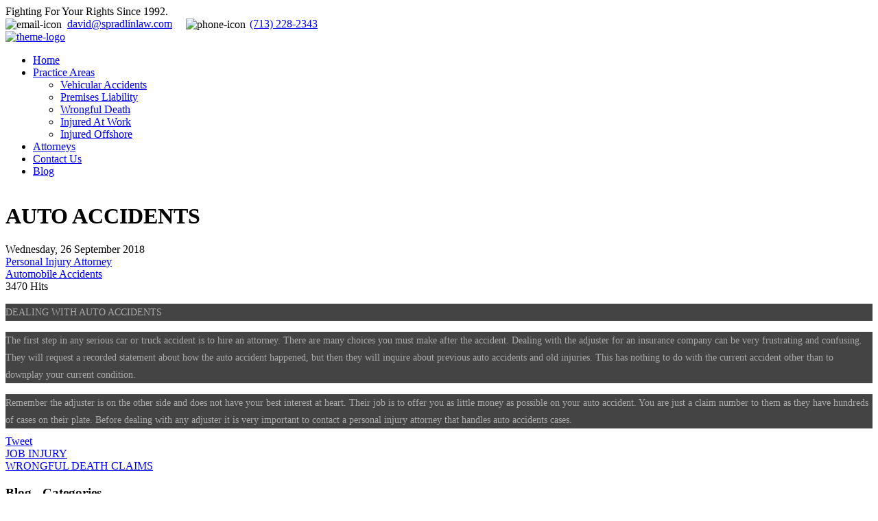

--- FILE ---
content_type: text/html; charset=utf-8
request_url: https://spradlinlaw.com/blog/auto-accidents
body_size: 6738
content:

<!DOCTYPE html PUBLIC "-//W3C//DTD XHTML 1.0 Transitional//EN"
   "http://www.w3.org/TR/xhtml1/DTD/xhtml1-transitional.dtd">
<html xmlns="http://www.w3.org/1999/xhtml" xml:lang="en-gb" lang="en-gb" >
<head>

    <base href="https://spradlinlaw.com/blog/auto-accidents" />
	<meta http-equiv="content-type" content="text/html; charset=utf-8" />
	<meta name="keywords" content="Automobile Accidents" />
	<meta name="description" content="DEALING WITH AUTO ACCIDENTSThe first step in any serious car or truck accident is to hire an attorney. There are many choices you must make after the accident. Dealing with the adjuster for an insurance company can be very frustrating and confusing. " />
	<meta name="generator" content="Joomla! - Open Source Content Management" />
	<title>AUTO ACCIDENTS - Blog | Work Injury Attorney | Spradlin Law</title>
	<link href="/blog?view=rsd&amp;tmpl=component" rel="EditURI" type="application/rsd+xml" />
	<link href="https://spradlinlaw.com/components/com_easyblog/wlwmanifest.xml" rel="wlwmanifest" type="application/wlwmanifest+xml" />
	<link href="/blog/auto-accidents" rel="canonical" />
	<link href="/blog/auto-accidents?format=amp" rel="amphtml" />
	<link href="/templates/associatesred/favicon.ico" rel="shortcut icon" type="image/vnd.microsoft.icon" />
	<link href="/components/com_easyblog/themes/elegantred/styles/style-5.1.10.min.css" rel="stylesheet" type="text/css" />
	<link href="/templates/associatesred/html/com_easyblog/styles/custom.css" rel="stylesheet" type="text/css" />
	<link href="/templates/associatesred/css/bootstrap.min.css" rel="stylesheet" type="text/css" />
	<link href="/templates/associatesred/css/bootstrap-responsive.css" rel="stylesheet" type="text/css" />
	<link href="/templates/associatesred/css/style.css" rel="stylesheet" type="text/css" />
	<link href="/components/com_easyblog/themes/wireframe/styles/style-modules-5.1.10.min.css" rel="stylesheet" type="text/css" />
	<link href="/modules/mod_djmenu/assets/css/djmenu.css" rel="stylesheet" type="text/css" />
	<link href="/modules/mod_djmenu/assets/css/djmenu_fx.css" rel="stylesheet" type="text/css" />
	<style type="text/css">

		.dj-select {display: none;margin:10px;padding:5px;font-size:1.5em;max-width:95%;height:auto;}
		@media (max-width: 806px) {
  			#dj-main391.allowHide { display: none; }
  			#dj-main391select { display: inline-block; }
		}
	
	</style>
	<script type="application/json" class="joomla-script-options new">{"csrf.token":"ee3d61f480d5cdf77ba3480668c8f9f0","system.paths":{"root":"","base":""}}</script>
	<script src="https://ajax.googleapis.com/ajax/libs/jquery/1.11.2/jquery.js" type="text/javascript"></script>
	<script src="/plugins/system/jqueryeasy/jquerynoconflict.js" type="text/javascript"></script>
	<script src="/media/system/js/mootools-core.js?719922cd758109487b3d4ac41bcd4e91" type="text/javascript"></script>
	<script src="/media/system/js/core.js?719922cd758109487b3d4ac41bcd4e91" type="text/javascript"></script>
	<script src="/media/system/js/mootools-more.js?719922cd758109487b3d4ac41bcd4e91" type="text/javascript"></script>
	
	
	
	<script src="/plugins/system/kc_cufon/js/cufon-yui.js" type="text/javascript"></script>
	<script src="/plugins/system/kc_cufon/fonts/Roboto_Slab_400-Roboto_Slab_700.font.js" type="text/javascript"></script>
	<script src="/plugins/system/kc_cufon/fonts/Droid_Sans.font.js" type="text/javascript"></script>
	<script src="/templates/associatesred/js/smoothScroll.js" type="text/javascript"></script>
	<script src="/templates/associatesred/js/scrollReveal.js" type="text/javascript"></script>
	<script src="/media/fitvids/jquery.fitvids.min.js" type="text/javascript"></script>
	<script src="/modules/mod_djmenu/assets/js/dropline-helper.js" type="text/javascript"></script>
	<script src="/modules/mod_djmenu/assets/js/djselect.js" type="text/javascript"></script>
	<script src="/modules/mod_djmenu/assets/js/djmenu.js" type="text/javascript"></script>
	<script type="text/javascript">
jQuery(function($) {
			 $('.hasTip').each(function() {
				var title = $(this).attr('title');
				if (title) {
					var parts = title.split('::', 2);
					var mtelement = document.id(this);
					mtelement.store('tip:title', parts[0]);
					mtelement.store('tip:text', parts[1]);
				}
			});
			var JTooltips = new Tips($('.hasTip').get(), {"maxTitleChars": 50,"fixed": false});
		});(function($) {	$(document).ready(function() {		$(".zen-container").fitVids();	});})(jQuery);window.addEvent('domready',function(){document.id('dj-main391').addClass('allowHide')});window.addEvent('domready',function(){ this.djmenu391 = new DJMenus(document.id('dj-main391'), {wrapper: document.id(''), transition: 'linear', duration: 0, delay: 0,
		height_fx: true, width_fx: true, opacity_fx: true,
		height_fx_sub: true, width_fx_sub: true, opacity_fx_sub: true }); });
	</script>
	<style type="text/css"> /* <![CDATA[ */ .cufon-loading .moduletable_practice h3 { visibility: hidden !important; } .cufon-loading  .moduletable_team h3 { visibility: hidden !important; } .cufon-loading  .moduletable_about h3 { visibility: hidden !important; } .cufon-loading  .moduletable_testimonial h3 { visibility: hidden !important; } .cufon-loading  .moduletable_footer h3 { visibility: hidden !important; } .cufon-loading  .title3 { visibility: hidden !important; } .cufon-loading  .title1 { visibility: hidden !important; } .cufon-loading  h4 { visibility: hidden !important; } .cufon-loading  h1 { visibility: hidden !important; } .cufon-loading  h2 { visibility: hidden !important; } .cufon-loading  table.cases .amount { visibility: hidden !important; } .cufon-loading h4 { visibility: hidden !important; } .cufon-loading  .title2 { visibility: hidden !important; } .cufon-loading  .phonetext { visibility: hidden !important; } .cufon-loading  .subtitle { visibility: hidden !important; } /* ]]> */ </style>
	<meta property="og:image" content="https://spradlinlaw.com/components/com_easyblog/themes/wireframe/images/placeholder-facebook.png"/>
	<meta property="og:title" content="AUTO ACCIDENTS" />
	<meta property="og:description" content="DEALING WITH AUTO ACCIDENTSThe first step in any serious car or truck accident is to hire an attorney. There are many choices you must make after the accident. Dealing with the adjuster for an insurance company can be very frustrating and confusing. They will request a recorded statement about how the auto accident happened, but then they will inqu..." />
	<meta property="og:type" content="article" />
	<meta property="og:url" content="https://spradlinlaw.com/blog/auto-accidents" />
	<meta name="twitter:card" content="summary_large_image" />
	<meta name="twitter:url" content="https://spradlinlaw.com/blog/auto-accidents" />
	<meta name="twitter:title" content="AUTO ACCIDENTS" />
	<meta property="twitter:description" content="DEALING WITH AUTO ACCIDENTSThe first step in any serious car or truck accident is to hire an attorney. There are many choices you must ma..." />
	<script type="text/javascript">
window.ezb = window.eb = {
	"environment": "production",
	"rootUrl": "https://spradlinlaw.com",
	"ajaxUrl": "https://spradlinlaw.com/?option=com_easyblog&lang=&Itemid=747",
	"baseUrl": "https://spradlinlaw.com/?option=com_easyblog&lang=none&Itemid=747",
	"token": "ee3d61f480d5cdf77ba3480668c8f9f0",
	"mobile": false,
	"ios": false,
	"locale": "en-GB",
	"momentLang": "en-gb",
	"direction": "ltr"
};
</script>
	<script src="/media/com_easyblog/scripts/site-5.1.10-basic.min.js"></script>
	<script type="text/javascript"> Cufon.replace(".moduletable_practice h3", { fontFamily: "Roboto Slab" });Cufon.replace(" .moduletable_team h3", { fontFamily: "Roboto Slab" });Cufon.replace(" .moduletable_about h3", { fontFamily: "Roboto Slab" });Cufon.replace(" .moduletable_testimonial h3", { fontFamily: "Roboto Slab" });Cufon.replace(" .moduletable_footer h3", { fontFamily: "Roboto Slab" });Cufon.replace(" .title3", { fontFamily: "Roboto Slab" });Cufon.replace(" .title1", { fontFamily: "Roboto Slab" });Cufon.replace(" h4", { fontFamily: "Roboto Slab" });Cufon.replace(" h1", { fontFamily: "Roboto Slab" });Cufon.replace(" h2", { fontFamily: "Roboto Slab" });Cufon.replace(" table.cases .amount", { fontFamily: "Roboto Slab" });Cufon.replace("h4", { fontFamily: "Droid Sans" });Cufon.replace(" .title2", { fontFamily: "Droid Sans" });Cufon.replace(" .phonetext", { fontFamily: "Droid Sans" });Cufon.replace(" .subtitle", { fontFamily: "Droid Sans" }); </script>

    <meta name="copyright" content="Associates Joomla Theme by www.webunderdog.com"/>
    <meta name="viewport" content="width=device-width, initial-scale=1.0"/>





















<!-- Google Analytics -->
<script>
window.ga=window.ga||function(){(ga.q=ga.q||[]).push(arguments)};ga.l=+new Date;
ga('create', 'UA-31846552-56', 'auto');
ga('send', 'pageview');
</script>
<script async src='https://www.google-analytics.com/analytics.js'></script>
<!-- End Google Analytics -->
</head>
<body>

<!-- showcase bg slider -->

<!-- top section -->
<div class="phone"><div class="tablet"><div class="top"><div class="container"><div class='row'>
<div id="top1" class="span6" >		<div class="moduletable_top1 hidden-phone hidden-tablet">
						

<div class="custom_top1 hidden-phone hidden-tablet"  >
	Fighting For Your Rights Since 1992.</div>
		</div>
	 </div><div id="top2" class="span6" >		<div class="moduletable_top2 hidden-phone hidden-tablet">
						

<div class="custom_top2 hidden-phone hidden-tablet"  >
	<img style="margin-right: 8px; vertical-align: middle;" alt="email-icon" src="/images/site/email-icon.png" height="14" width="14" /><a href="mailto:david@spradlinlaw.com">david@spradlinlaw.com</a>&nbsp; &nbsp; &nbsp;<img style="margin-right: 6px; vertical-align: middle;" alt="phone-icon" src="/images/site/phone-icon.png" height="14" width="11" /><a href="tel:713-228-2343">(713) 228-2343</a></div>
		</div>
	 </div></div></div></div></div></div>

 <!-- header -->
<div class="header"><div class="container"><div class='row'>
	<div id="logo"><div class='span3'>		<div class="moduletable_logo">
						

<div class="custom_logo"  >
	<a title="Home" href="/index.php" target="_self"><img src="/images/site/logo1.png" alt="theme-logo" height="NaN" width="100%" /></a></div>
		</div>
	</div></div>
	<div id="navmenu"><div class='span9'>		<div class="moduletable_navmenu">
						<ul id="dj-main391" class="dj-main"><li class="dj-up itemid435 first"><a href="/" class="dj-up_a" ><span >Home</span></a></li>
<li class="dj-up itemid669"><a href="/practice-areas" class="dj-up_a" ><span class="dj-drop" >Practice Areas</span></a>
<ul class="dj-submenu">
<li class="submenu_top" style="display: none"> </li>
<li class="itemid716 first"><a href="/practice-areas/vehicular-accidents" class="" >Vehicular Accidents</a></li>
<li class="itemid717"><a href="/practice-areas/premises-liability" class="" >Premises Liability </a></li>
<li class="itemid718"><a href="/practice-areas/wrongful-death" class="" >Wrongful Death</a></li>
<li class="itemid719"><a href="/practice-areas/injured-at-work" class="" >Injured At Work </a></li>
<li class="itemid720 last"><a href="/practice-areas/injured-offshore" class="" >Injured Offshore</a></li>
<li class="submenu_bot" style="display: none"> </li>
</ul>
</li>
<li class="dj-up itemid672"><a href="/attorneys" class="dj-up_a" ><span >Attorneys</span></a></li>
<li class="dj-up itemid536"><a href="/contact-us" class="dj-up_a" ><span >Contact Us </span></a></li>
<li class="dj-up itemid747 last active"><a href="/blog" class="dj-up_a active" ><span >Blog</span></a></li>
</ul>		</div>
	</div></div>
</div></div></div>

<!-- showcase2 - text over background slider -->

<!-- intro section -->

<!-- about title position -->

<!-- about section -->

<!-- partners section -->

<!-- practice title position -->

<!-- practice section -->

<!-- stats section -->

<!-- mid container - includes main content -->

        <div class="anchor" id="case-results"></div>
		<div class="maindiv">
		<div class="container">
		<div class='row'>

            <!-- main content area -->

            <div class="span9">
				<div id="maincontent">
	
					<!--<div id="system-message-container">
	</div>
-->
	
					<!--Start Component-->
	
							
						<div id="component">
	
						<div id="eb" class="eb-component eb-elegantred eb-view-entry eb-layout-default blog-special 
			"
>
	
	
	


	
			<div class="eb-template" data-name="site/layout/image/popup">
	<div id="eb" class="eb-image-popup">
		<div class="eb-image-popup-header">
			<div class="eb-image-popup-close-button"><i class="fa fa-close"></i></div>
		</div>
		<div class="eb-image-popup-container"></div>
		<div class="eb-image-popup-footer">
			<div class="eb-image-popup-thumbs"></div>
		</div>
		<div class="eb-loader-o size-lg"></div>
	</div>
</div>
<div class="eb-template" data-name="site/layout/image/popup/thumb">
	<div class="eb-image-popup-thumb"><div><img /></div></div>
</div>		<div class="eb-template" data-name="site/layout/image/container">
	<div class="eb-image">
		<div class="eb-image-figure">
			<a class="eb-image-viewport"></a>
		</div>
		<div class="eb-image-caption"><span></span></div>
	</div>
</div>	
	<div class="eb-adsense-head clearfix">
	</div>

<div itemscope itemtype="http://schema.org/BlogPosting" data-blog-post>
	<div id="entry-15" class="eb-entry fd-cf" data-blog-posts-item data-id="15" data-uid="15.43">

		
		
		
				
		
		<div class="eb-entry-head">

			
			
			
							<h1 itemprop="name headline" id="title-15" class="eb-entry-title reset-heading  ">AUTO ACCIDENTS</h1>
			

			
			<div class="eb-entry-meta text-muted">
				
								<div class="eb-entry-date">
					<i class="fa fa-clock-o"></i>
					<time class="eb-meta-date" itemprop="datePublished" content="2018-09-26">
						Wednesday, 26 September 2018						<meta itemprop="dateModified" content="2018-09-27"/>
						<meta itemprop="mainEntityOfPage" content="https://spradlinlaw.com/blog/auto-accidents"/>
					</time>
				</div>
				
								<div class="eb-meta-author" itemprop="author" itemscope="" itemtype="http://schema.org/Person">
					<i class="fa fa-pencil"></i>
					<span itemprop="name">
						<a href="/blog/blogger/blogmanager" itemprop="url" rel="author">Personal Injury Attorney</a>
					</span>
				</div>
				
									<div class="eb-meta-category comma-seperator">
						<i class="fa fa-folder-open"></i>
												<span><a href="/blog/categories/automobile-accidents">Automobile Accidents</a></span>
											</div>
				
								<div class="eb-meta-views">
					<i class="fa fa-eye"></i>
					3470 Hits				</div>
				
							</div>
		</div>

		<div class="eb-entry-body type-standard clearfix">
			<div class="eb-entry-article clearfix" itemprop="articleBody" data-blog-content>

				
				
				

									
					<!--LINK TYPE FOR ENTRY VIEW-->
					
					<p class="MsoNormal" style="margin-bottom: 7.5pt; line-height: 19.2pt; background: #444444;"><span style="font-size: 10.5pt; font-family: 'Times New Roman',serif; mso-fareast-font-family: 'Times New Roman'; color: #aaaaaa;">DEALING WITH AUTO ACCIDENTS</span></p>
<p class="MsoNormal" style="margin-bottom: 7.5pt; line-height: 19.2pt; background: #444444;"><span style="font-size: 10.5pt; font-family: 'Times New Roman',serif; mso-fareast-font-family: 'Times New Roman'; color: #aaaaaa;">The first step in any serious car or truck accident is to hire an attorney. There are many choices you must make after the accident. Dealing with the adjuster for an insurance company can be very frustrating and confusing. They will request a recorded statement about how the auto accident happened, but then they will inquire about previous auto accidents and old injuries. This has nothing to do with the current accident other than to downplay your current condition.&nbsp;</span></p>
<p class="MsoNormal" style="margin-bottom: 7.5pt; line-height: 19.2pt; background: #444444;"><span style="font-size: 10.5pt; font-family: 'Times New Roman',serif; mso-fareast-font-family: 'Times New Roman'; color: #aaaaaa;">Remember the adjuster is on the other side and does not have your best interest at heart. Their job is to offer you as little money as possible on your auto accident. You are just a claim number to them as they have hundreds of cases on their plate. Before dealing with any adjuster it is very important to contact a personal injury attorney that handles auto accidents cases.</span></p>				
				
							</div>

							<div class="eb-share">
	<div class="eb-share-buttons is-large is-english">

				<div class="eb-share-facebook">
			<script type="text/javascript">
EasyBlog.require()
.script("site/bookmarklet")
.done(function($) {

	$('#sb-1183941489').bookmarklet('facebook', {
		"url": "https://spradlinlaw.com/blog/auto-accidents",
		"send": "1",
		"size": "large",
		"verb": "like",
		"locale": "en_GB",
		"theme": "light",
		"tracking" : false	});
});
</script>
<div class="eb-facebook-like like has-sendbtn">
	<span id="sb-1183941489"></span>
</div>		</div>		
				<div class="eb-share-twitter">
			<div class="eb-social-button retweet">
	<a href="https://twitter.com/intent/tweet?url=https://spradlinlaw.com/blog/auto-accidents&amp;text=AUTO+ACCIDENTS" target="_blank" alt ="Tweet AUTO ACCIDENTS" class="eb-share-twitter-btn">
		<i class="fa fa-twitter"></i>
		<span class="btn-text">Tweet</span>
	</a>
</div>		</div>		
				<div class="eb-share-linkedin">
			<script type="text/javascript">
EasyBlog.require()
.script("site/bookmarklet")
.done(function($) {	
	$('#sb-463330244').bookmarklet('linkedin', {
		"url": "https://spradlinlaw.com/blog/auto-accidents",
		"size": "large"
	});
});
</script>
<div class="eb-social-button linkedin-share">
	<span id="sb-463330244"></span>
</div>		</div>		
				<div class="eb-share-google">
			<script type="text/javascript">
EasyBlog.require()
.script("site/bookmarklet")
.done(function($) {
	$('#sb-494092845').bookmarklet('google', {
		"href": "https://spradlinlaw.com/blog/auto-accidents",
		"size": "large"
	});
});
</script>
<div class="eb-social-button google-plusone">
	<span id="sb-494092845"></span>
</div>		</div>		
				<div class="eb-share-stumbleupon">
			<script type="text/javascript">
EasyBlog.require()
.script("site/bookmarklet")
.done(function($) {
	
	$('#sb-1534657349').bookmarklet('stumbleupon', {
		"url": "https://spradlinlaw.com/blog/auto-accidents",
		"size": "large"
	});
});
</script>
<div class="eb-social-button stumbleupon-share">
	<span id="sb-1534657349"></span>
</div>
		</div>		
				<div class="eb-share-pinterest">
					</div>		
			</div>
</div>			
			
			
			
			
						<div class="eb-entry-tags">
							</div>
			
										
			<div class="eb-entry-nav fd-cf">
		<div class="eb-entry-nav-prev">
		<a href="/blog/job-injury"> 
			<i class="fa fa-angle-left pull-left"></i>
			JOB INJURY		</a>
	</div>
	
		<div class="eb-entry-nav-next">
		<a href="/blog/wrongful-death-claims-1">
			<i class="fa fa-angle-right pull-right"></i>
			WRONGFUL DEATH CLAIMS		</a>
	</div>
	</div>
		</div>

		
			</div>

	
	
	</div>

<div class="eb-adsense-foot clearfix">
	</div>

		<div>
		<script type="text/javascript">EasyBlog.require()
.script('site/posts/posts')
.done(function($) {

	
	// Implement post library
	$('[data-blog-post]').implement(EasyBlog.Controller.Posts, {
		"ratings": false	});
});
</script><script type="text/javascript">
EasyBlog.ready(function($){

    if ($('#more-settings li').length == 0) {
        $('#more-settings').parent('li').addClass('hide');
    }

	$(document).on('click', '[data-blog-toolbar-logout]', function(event) {
		$('[data-blog-logout-form]').submit();
	});

    $('.btn-eb-navbar').click(function() {
        $('.eb-navbar-collapse').toggleClass("in");
        return false;
    });

	$('#ezblog-head #ezblog-search').bind('focus', function(){

        $(this).animate({
            width: '170'
        });
	});

	$('#ezblog-head #ezblog-search').bind( 'blur' , function(){
		$(this).animate({ width: '120'});
	});

    });
</script>	</div>
	</div>
	
						</div>
	
							
						<!--End Component-->

                      

	
				</div>

				
			</div>
									<div id="right33" class="span3">		<div class="moduletable dd">
							<h3>Blog - Categories</h3>
						<div id="eb" class="eb-mod mod_easyblogcategories  dd" data-eb-module-categories>
	<div class="eb-mod-item">
	<div style="padding-left: 0px;">

 			<i class="eb-mod-media-thumb fa fa-folder mod-muted"></i>
	
		<div class="eb-mod-media-body">
			<a class="eb-mod-media-title" href="/blog/categories/automobile-accidents">Automobile Accidents</a>
			
											<span class="eb-mod-media-count mod-small mod-muted">5</span>
							
				
		</div>
	</div>
</div>
<div class="eb-mod-item">
	<div style="padding-left: 0px;">

 			<i class="eb-mod-media-thumb fa fa-folder mod-muted"></i>
	
		<div class="eb-mod-media-body">
			<a class="eb-mod-media-title" href="/blog/categories/job-injuries">Job Injuries</a>
			
											<span class="eb-mod-media-count mod-small mod-muted">2</span>
							
				
		</div>
	</div>
</div>
<div class="eb-mod-item">
	<div style="padding-left: 0px;">

 			<i class="eb-mod-media-thumb fa fa-folder mod-muted"></i>
	
		<div class="eb-mod-media-body">
			<a class="eb-mod-media-title" href="/blog/categories/bicycle-accidents">Bicycle Accidents</a>
			
											<span class="eb-mod-media-count mod-small mod-muted">0</span>
							
				
		</div>
	</div>
</div>
<div class="eb-mod-item">
	<div style="padding-left: 0px;">

 			<i class="eb-mod-media-thumb fa fa-folder mod-muted"></i>
	
		<div class="eb-mod-media-body">
			<a class="eb-mod-media-title" href="/blog/categories/motorcycle-accidents">Motorcycle Accidents</a>
			
											<span class="eb-mod-media-count mod-small mod-muted">0</span>
							
				
		</div>
	</div>
</div>
<div class="eb-mod-item">
	<div style="padding-left: 0px;">

 			<i class="eb-mod-media-thumb fa fa-folder mod-muted"></i>
	
		<div class="eb-mod-media-body">
			<a class="eb-mod-media-title" href="/blog/categories/pedestrian-accidents">Pedestrian Accidents</a>
			
											<span class="eb-mod-media-count mod-small mod-muted">0</span>
							
				
		</div>
	</div>
</div>
<div class="eb-mod-item">
	<div style="padding-left: 0px;">

 			<i class="eb-mod-media-thumb fa fa-folder mod-muted"></i>
	
		<div class="eb-mod-media-body">
			<a class="eb-mod-media-title" href="/blog/categories/premises-liability">Premises Liability</a>
			
											<span class="eb-mod-media-count mod-small mod-muted">0</span>
							
				
		</div>
	</div>
</div>
<div class="eb-mod-item">
	<div style="padding-left: 0px;">

 			<i class="eb-mod-media-thumb fa fa-folder mod-muted"></i>
	
		<div class="eb-mod-media-body">
			<a class="eb-mod-media-title" href="/blog/categories/truck-accidents">Truck Accidents</a>
			
											<span class="eb-mod-media-count mod-small mod-muted">0</span>
							
				
		</div>
	</div>
</div>
<div class="eb-mod-item">
	<div style="padding-left: 30px;">

 			<i class="eb-mod-media-thumb fa fa-folder mod-muted"></i>
	
		<div class="eb-mod-media-body">
			<a class="eb-mod-media-title" href="/blog/categories/wrongful-death">Wrongful Death</a>
			
											<span class="eb-mod-media-count mod-small mod-muted">0</span>
							
				
		</div>
	</div>
</div>
<div class="eb-mod-item">
	<div style="padding-left: 30px;">

 			<i class="eb-mod-media-thumb fa fa-folder mod-muted"></i>
	
		<div class="eb-mod-media-body">
			<a class="eb-mod-media-title" href="/blog/categories/medical-malpractice">Medical Malpractice</a>
			
											<span class="eb-mod-media-count mod-small mod-muted">0</span>
							
				
		</div>
	</div>
</div>
<div class="eb-mod-item">
	<div style="padding-left: 30px;">

 			<i class="eb-mod-media-thumb fa fa-folder mod-muted"></i>
	
		<div class="eb-mod-media-body">
			<a class="eb-mod-media-title" href="/blog/categories/employment-law">Employment Law</a>
			
											<span class="eb-mod-media-count mod-small mod-muted">0</span>
							
				
		</div>
	</div>
</div>
<div class="eb-mod-item">
	<div style="padding-left: 30px;">

 			<i class="eb-mod-media-thumb fa fa-folder mod-muted"></i>
	
		<div class="eb-mod-media-body">
			<a class="eb-mod-media-title" href="/blog/categories/defective-medications-and-bad-drugs">Defective Medications and Bad Drugs</a>
			
											<span class="eb-mod-media-count mod-small mod-muted">0</span>
							
				
		</div>
	</div>
</div>
<div class="eb-mod-item">
	<div style="padding-left: 30px;">

 			<i class="eb-mod-media-thumb fa fa-folder mod-muted"></i>
	
		<div class="eb-mod-media-body">
			<a class="eb-mod-media-title" href="/blog/categories/product-liability">Product Liability</a>
			
											<span class="eb-mod-media-count mod-small mod-muted">0</span>
							
				
		</div>
	</div>
</div>
<div class="eb-mod-item">
	<div style="padding-left: 30px;">

 			<i class="eb-mod-media-thumb fa fa-folder mod-muted"></i>
	
		<div class="eb-mod-media-body">
			<a class="eb-mod-media-title" href="/blog/categories/back-and-neck-injuries">Back and Neck Injuries</a>
			
											<span class="eb-mod-media-count mod-small mod-muted">0</span>
							
				
		</div>
	</div>
</div>
<div class="eb-mod-item">
	<div style="padding-left: 30px;">

 			<i class="eb-mod-media-thumb fa fa-folder mod-muted"></i>
	
		<div class="eb-mod-media-body">
			<a class="eb-mod-media-title" href="/blog/categories/birth-injuries">Birth Injuries</a>
			
											<span class="eb-mod-media-count mod-small mod-muted">0</span>
							
				
		</div>
	</div>
</div>
<div class="eb-mod-item">
	<div style="padding-left: 0px;">

 			<i class="eb-mod-media-thumb fa fa-folder mod-muted"></i>
	
		<div class="eb-mod-media-body">
			<a class="eb-mod-media-title" href="/blog/categories/brain-injur-burn-injuries">Brain Injur Burn Injuries</a>
			
											<span class="eb-mod-media-count mod-small mod-muted">0</span>
							
				
		</div>
	</div>
</div>
<div class="eb-mod-item">
	<div style="padding-left: 30px;">

 			<i class="eb-mod-media-thumb fa fa-folder mod-muted"></i>
	
		<div class="eb-mod-media-body">
			<a class="eb-mod-media-title" href="/blog/categories/ies">ies</a>
			
											<span class="eb-mod-media-count mod-small mod-muted">0</span>
							
				
		</div>
	</div>
</div>
<div class="eb-mod-item">
	<div style="padding-left: 30px;">

 			<i class="eb-mod-media-thumb fa fa-folder mod-muted"></i>
	
		<div class="eb-mod-media-body">
			<a class="eb-mod-media-title" href="/blog/categories/workers-compensation">Workers' Compensation</a>
			
											<span class="eb-mod-media-count mod-small mod-muted">0</span>
							
				
		</div>
	</div>
</div>
</div>
		</div>
	 </div>			
						


        </div></div></div>
        
<!-- team title position -->

<!-- attorney section -->

<!-- team section -->

<!-- testimonial section -->
<div class="testimonial"><div class="container"><div class='row'><div data-scroll-reveal='after 0.33s'>
<div id="testimonial1" class="" >		<div class="moduletable_testimonial">
						<!-- Simple Random Quotes 1.7.0 starts here -->

<div id="srq_quote" dir="ltr" align="left">“Getting justice for our clients by going after the responsible parties.”</div><div id="srq_author" dir="ltr" align="right" style="padding-top:5px;"><b></b></div>
<!-- Simple Random Quotes 1.7.0 ends here -->
		</div>
	 </div></div></div></div></div>
<!-- faq title position -->

<!-- faq section -->

<!-- contact section -->

<!-- directions / map section -->

<!-- footer section -->
<div class="footer"><div class="container"><div class='row'><div data-scroll-reveal='after 0.33s'>
<div id="footer1" class="span4" >		<div class="moduletable_footer">
							<h3>Learn about our Services</h3>
						

<div class="custom_footer"  >
	We are a boutique law firm located in Spring, Montgomery County, Texas, helping Texas residents resolve legal issues. Call us. We may be able to come to you.<br /><br /><strong>Office Hours:</strong><br />Monday - Friday: 8am - 5pm</div>
		</div>
	</div><div id="footer2" class="span4" >		<div class="moduletable_footer">
						

<div class="custom_footer"  >
	<table style="width: 100%;" border="0" cellpadding="0">
<tbody>
<tr>
<td>
<h3>Office</h3>
<br />25406 Oakhurst Drive,<br />Spring, TX, United States<br />Phone: (713) 228-2343<br /><br /><a title="Link to Map Directions" class="footer-button" target="_blank" href="https://www.google.co.in/maps/place/25406+Oakhurst+Dr,+Spring,+TX+77386,+USA/@30.132732,-95.4420547,17z/data=!3m1!4b1!4m5!3m4!1s0x8647342c0b600f61:0x8dd9d442b646a2f2!8m2!3d30.132732!4d-95.439866">Get Directions</a></td>
</tr>
</tbody>
</table></div>
		</div>
	 </div><div id="footer3" class="span4" >		<div class="moduletable_footerdisclaimer">
						

<div class="custom_footerdisclaimer"  >
	DISCLAIMER: The Information you obtain at this site is not, nor is it intended to be legal advice. You should consult an attorney for advice regarding your individual situation. We invite you to contact us and welcome your calls, letters and electronic mail. Contracting us does not create an attorney-client relationship. Please do not send any Confidential Information to us until such time as an attorney-client relationship has been established.</div>
		</div>
	 </div></div></div></div></div>
<!-- copyright -->
<div class="copy"><div class="container"><div class='row'>
	<div id="copy1"><div class='span6'>		<div class="moduletable_copy1">
						

<div class="custom_copy1"  >
	<!---<a target="_blank" href="#"><img alt="Facebook" src="/images/social-icons/facebook.png" height="30" width="30" /></a><a target="_blank" href="#"><img alt="Twitter" src="/images/social-icons/twitter.png" height="30" width="30" /></a>---> <a target="blank" href="https://www.google.co.in/maps/uv?hl=en&amp;pb=!1s0x86473435f536bf57:0xc164a61b8dc517ba!2m22!2m2!1i80!2i80!3m1!2i20!16m16!1b1!2m2!1m1!1e1!2m2!1m1!1e3!2m2!1m1!1e5!2m2!1m1!1e4!2m2!1m1!1e6!3m1!7e115!4s/maps/place/spradlin%2Briley%2Band%2Bspradlin/@30.132712,-95.4402411,3a,75y,86.47h,90t/data%3D*213m4*211e1*213m2*211spUZc6SCca7ULof31LE8SpA*212e0*214m2*213m1*211s0x86473435f536bf57:0xc164a61b8dc517ba!5sspradlin+riley+and+spradlin+-+Google+Search&amp;imagekey=!1e2!2spUZc6SCca7ULof31LE8SpA&amp;sa=X&amp;ved=0ahUKEwjb__6G79jWAhWLwI8KHZipB-gQpx8IcTAP"><img title="Google+" alt="googleplus" src="/images/social-icons/googleplus.png" height="30" width="30" /></a> <!----<a target="_blank" href="#"><img alt="linkedin" src="/images/social-icons/linkedin.png" height="30" width="30" /></a><a target="_blank" href="#"><img title="Skype" alt="skype" src="/images/social-icons/skype.png" height="30" width="30" /></a><a target="_blank" href="#"><img title="Instagram" alt="instagram" src="/images/social-icons/instagram.png" height="30" width="30" /></a><a target="_blank" href="#"><img title="Yelp" alt="yelp-icon" src="/images/social-icons/yelp-icon.png" height="30" width="30" /></a><a target="_blank" href="#"></a>----></div>
		</div>
	</div></div>
	<div id="copy2"><div class='span6'>		<div class="moduletable_copy2">
						

<div class="custom_copy2"  >
	© 2017 SPRADLIN LAW. All rights reserved.</div>
		</div>
	</div></div>
</div></div></div>

<!-- scroll reveal -->
<script type="text/javascript">window.scrollReveal = new scrollReveal();</script>
    
<script type="text/javascript"> Cufon.now(); </script></body>
</html>